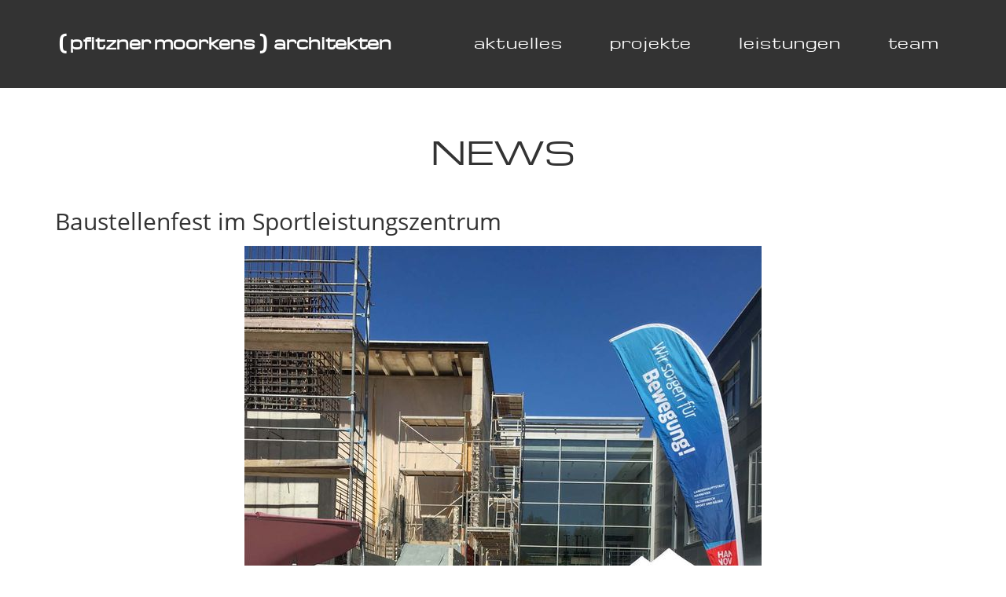

--- FILE ---
content_type: text/html; charset=UTF-8
request_url: https://www.pfitzner-moorkens.de/news/35-baustellenfest-im-sportleistungszentrum
body_size: 2795
content:
<!DOCTYPE html>
<html lang="de">
  <head>
		<meta charset="utf-8">
		<meta http-equiv="X-UA-Compatible" content="IE=edge">
		<meta name="viewport" content="width=device-width, initial-scale=1">

		<title>Baustellenfest im Sportleistungszentrum - News -  (pfitzner moorkens) architekten hannover</title>
		<meta name="description" content="Bei schönstem Wetter haben sich Vertreter von Stadt, Land und den Sportverbänden zum Baustellenfest zusammen gefunden. Gezeigt wurde das Herzstück der ...">
		<meta name="keywords" content="Baustellenfest, Sportleistungszentrum, schönstem, Wetter, Vertreter, Sportverbänden">
		<meta name="author" content="">
		<link rel="canonical" href="https://www.pfitzner-moorkens.de/news/35-baustellenfest-im-sportleistungszentrum">
		
		<link rel="shortcut icon" href="/favicon_pfitzner_moorkens.png" type="image/png">
		<link rel="icon" href="/favicon_pfitzner_moorkens.png" type="image/png">

		<link href="/css/bootstrap-3.3.7.min.css" rel="stylesheet">
		<link href="/css/fonts-1.0.css" rel="stylesheet">
		<link href="/css/fontawesome-all-5.10.2.min.css" rel="stylesheet">
		<link href="/css/pfitzner-moorkens-1.1.css?1768757377" rel="stylesheet">

		<style type='text/css'>
		</style>

		<!--[if lt IE 9]>
			<script src="/js/html5shiv-3.7.3.min.js"></script>
			<script src="/js/respond-1.4.2.min.js"></script>
		<![endif]-->
  </head>
		
	<body id="page-top" class="index">
	
		<a id="btn-top" class="btn btn-default page-scroll" href='#page-top' role="button"><i class="fa fa-chevron-up" title='Top'></i></a>

		<!-- Navigation -->
		<nav id="mainNav" class="navbar navbar-default navbar-custom navbar-fixed-top">
			<div class="container">
				<!-- Brand and toggle get grouped for better mobile display -->
				<div class="navbar-header page-scroll">
					<button type="button" class="navbar-toggle" data-toggle="collapse" data-target="#bs-example-navbar-collapse-1">
						<span class="sr-only">Toggle navigation</span> <i class="fa fa-bars fa-2x"></i>
					</button>
					<a class="navbar-brand page-scroll" href="/index.php#page-top"><span>(</span>pfitzner moorkens<span>)</span> architekten</a>
				</div>

				<!-- Collect the nav links, forms, and other content for toggling -->
				<div class="collapse navbar-collapse" id="bs-example-navbar-collapse-1">
					<ul class="nav navbar-nav navbar-right">
						<li class="hidden">
							<a href="/index.php#page-top"></a>
						</li>
						<li class=''>
							<a class="page-scroll" href="/index.php#aktuelles"><span>(</span>aktuelles<span>)</span></a>
						</li>
						<li class=''>
							<a class="page-scroll" href="/index.php#projekte"><span>(</span>projekte<span>)</span></a>
						</li>
						<li class=''>
							<a class="page-scroll" href="/index.php#leistungen"><span>(</span>leistungen<span>)</span></a>
						</li>
						<li class=''>
							<a class="page-scroll" href="/index.php#team"><span>(</span>team<span>)</span></a>
						</li>
					</ul>
				</div>
				<!-- /.navbar-collapse -->
			</div>
			<!-- /.container-fluid -->
		</nav>

		<!-- Header -->

		<header class='blank'>
			<h1>Baustellenfest im Sportleistungszentrum - News</h1>
		</header>
		
		<!-- Sections -->
		
		<!-- News Section -->
		<section id="news" class="detail" style='min-height:100vh;'>
			<div class="container">
				<div class="detail-body">
					<div class="row">
						<div class="col-lg-12 text-center">
							<h2 class="section-heading">News</h2>
						</div>
					</div>

					<div class="row">
									
									<h2>Baustellenfest im Sportleistungszentrum</h2>
																		<div class='modal-carousel'>
										<div class="carousel slide" id='carousel-modal-projekt-35' data-ride='carousel' data-interval='10000'>
											<div class='carousel-inner' role='listbox'>
												<div class="item active">
													<img alt="" src='/img/news/20180702171933_lg.jpg'>
													<div class='carousel-caption'> 
														<p></p>
													</div>
												</div>
											</div>
											<ol class='carousel-indicators'>

											</ol>
											<!--
											<a href='#carousel-modal-projekt-35' class="left carousel-control" role='button' data-slide='prev'>
												<span class="glyphicon glyphicon-chevron-left" aria-hidden='true'></span>
												<span class='sr-only'>Previous</span>
											</a>
											<a href='#carousel-modal-projekt-35' class="right carousel-control" role='button' data-slide='next'>
												<span class="glyphicon glyphicon-chevron-right" aria-hidden='true'></span>
												<span class='sr-only'>Next</span>
											</a>
											-->
										</div>
									</div>
									
									<p>
										Bei schönstem Wetter haben sich Vertreter von Stadt, Land und den Sportverbänden zum Baustellenfest zusammen gefunden. Gezeigt wurde das Herzstück der Erweiterung von Kunstturn und Judohalle im Leistungszentrum in Hannover - die komplexe Deckenstruktur in Beton, die später ermöglicht, trotz unterschiedlicher Grubentiefen eine einheitliche Ebene für die Kunstturner zu schaffen. Die Gäste hatten die Möglichkeit bei einer Führung durch M.Pfitzner Einblicke in die Ausführung und das Konzept zu bekommen.
Alle Beteiligten haben in Ihren Beiträgen die besondere Bedeutung des Sports für den Standort Hannover betont.

Im Bild von links nach rechts: Wolf-Rüdiger Umbach (Präs. LSB) , Heike Rudolph (Leiterin Sport-und Bäderamt LHH), Reinhard Rawe, Stefan Schostok (Oberbürgermeister LHH), Maria Pfitzner (pm Architekten), Ilka Seidel (Leiterin OSP), Constanze Beckedorf (Sportdezernentin), Stephan Manke (Staatssekretär Innenministerium)
									</p>
									
									<p><a href='/projekt/125-erweiterung-kunstturnen-und-judo' class='intern'>Projekt: Sportleistungszentrum Hannover Erweiterung Kunstturnen und Judo</a></p>

									<p><a href='/news/51-tag-der-architektur-2021' class='intern'>News: Tag der Architektur 2021 - Sportleistungszentrum Hannover - der Film</a></p>

									<p><a href='/projekte/4-sportbauten' class='intern'>Projekt-Kategorie: Sportbauten</a></p>


					</div>

				</div>
			</div>
		</section>
		
		
		<footer id='kontakt'>
			<div class="container">
				<div class="row">
					<div class="col-md-5 col-sm-6 col-xs-12 footer-addr">
Dipl.-Ing. Architektin BDA dwb Maria&nbsp;Pfitzner<br />
Dipl.-Ing. Architekt BDA Serge&nbsp;Moorkens<br />
<br />
Bödekerstr. 85<br />
D-30161 Hannover					</div>
					<div class="col-md-4 col-sm-6 col-xs-12 footer-tel">
<i class="fa-phone fas">&nbsp;</i>+49 / 511 / 90230 - 0<br />
<i class="fa-print fas">&nbsp;</i>+49 / 511 / 90230 - 30<br />
<i class="fa-envelope fas">&nbsp;</i><a href="mailto:info@pfitzner-moorkens.de">info@pfitzner-moorkens.de</a><br />
<br />
<a href="https://www.instagram.com/pfitznermoorkens.architekten/" target="_blank"><i class="fa-2x fa-instagram fab"></i></a><br />
&nbsp;					</div>
					<div class="col-md-3 col-xs-12 footer-legal">
						<a data-toggle="modal" data-target="#dynModal" href="/impressum.php" data-url="/impressum.php?modal" class="footer-link">Impressum</a><br>
						<a data-toggle="modal" data-target="#dynModal" href="/datenschutz.php" data-url="/datenschutz.php?modal" class="footer-link">Datenschutz</a>
					</div>
				</div>
			</div>
		</footer>
			
		<div class="pma-modal modal fade" id="dynModal" tabindex="-1" role="dialog" aria-hidden="true"></div>
				
		<script src="/js/jquery-1.12.4.min.js"></script>
		<script src="/js/bootstrap-3.3.7.min.js"></script>
		<script src="/js/jquery.easing.min-1.3.js"></script>
		<script src="/js/pfitzner-moorkens-1.1.js?1768757377"></script>
	
		<script type='text/javascript'>
			
		</script>
		
		<!-- http://www.coffeebreak-blog.de/kinderleichter-ios-hover-fix/ -->
		<script>document.addEventListener("touchstart", function(){}, true);</script>

  </body>
</html>

--- FILE ---
content_type: text/css
request_url: https://www.pfitzner-moorkens.de/css/pfitzner-moorkens-1.1.css?1768757377
body_size: 5155
content:
/*!
 Pfitzner Moorkens CSS v1.0
*/
/*
col-xs-
@media (min-width: 768px) {
col-sm-
}
@media (min-width: 992px) {
col-md-
}
@media (min-width: 1200px) {
col-lg-
}

// Small devices (landscape phones, 576px and up)
@media (min-width: 576px) { ... }

// Medium devices (tablets, 768px and up)
@media (min-width: 768px) { ... }

// Large devices (desktops, 992px and up)
@media (min-width: 992px) { ... }

// Extra large devices (large desktops, 1200px and up)
@media (min-width: 1200px) { ... }
*/

/* basic */
html {
	font-family: 'Open Sans', Arial, sans-serif;
	-webkit-text-size-adjust: 100%;
			-ms-text-size-adjust: 100%;
}
body {
	font-family: 'Open Sans', Arial, sans-serif;
	font-size:15px;
}
h1,
h2,
h3,
h4,
h5,
h6 {
	font-family: 'Michroma', 'Open Sans', Arial, sans-serif;
	font-weight: 700;
	line-height:1.4;
}
h4{
	font-weight:normal;
}
p {
	font-size: 14px;
	line-height: 1.75;
}
p.large {
	font-size: 16px;
}

li {
	font-size: 14px;
	line-height: 1.75;
	margin-bottom: 8px;
}


a,
a:hover,
a:focus,
a:active,
a.active {
	outline: none;
}
a {
	color: #666;
	font-weight:bold;
}
a:hover,
a:focus,
a:active,
a.active {
	color: #999;
}

/* deaktiviert wg. verlinkte Instagram-Icon, Bilder */
/*a[target="_blank"]:after{*/
a[target="_blank"]:not(:has(i)):not(:has(img)):after{
	font-family: 'Font Awesome 5 Free';
	content: "\00a0\f35d\00a0";	/* external-link-alt */
	font-style:normal;
	font-size:0.8em;
	vertical-align:text-bottom;
}


a.intern:after {
	font-family: 'Font Awesome 5 Free';
	/*content: "\00a0\f105\00a0";	/* angle-right, gesch�tzes Leerzeichen*/
	/*content: "\00a0\f101\00a0";	/* angle-double-right */
	font-style:normal;
}

h4 a{
	color:inherit;
	font-weight:inherit;
	text-decoration:inherit;
}

img{
	/*border:1px solid #ccc;*/
}

td{
	vertical-align:top;
}

/* font-awesome */
.fa-15x{
	font-size:1.5em;
}

/* diverse */
.text-muted {
	color: #777777;
}
.text-primary {
	color: #fed136;
}
.bg-light-gray {
	background-color: #eeeeee;
}
.bg-darkest-gray {
	background-color: #222222;
}

.btn-default{
	margin:20px 0 0 0;
	color: #fff;
	background-color: #666;
	border-color: #999;
	transition: all ease 0.3s;
}
.btn-default:hover{
	color: #333;
	/*
	background-color: #ccc;
	border-color: #999;
	*/
	background-color: transparent;
	border-color: #999;
}

#btn-top{
    display: none;
    position: fixed;
    bottom: 20px;
    right: 30px;
    z-index: 99;
}

.debug{
	overflow: hidden;
	padding:2px;
	border:1px solid #ff0000;
	background-color:#f0f0f0;
	/*font-family:monospace;*/
	white-space:pre-wrap;
}

@media (min-width: 768px) {
	p {
		font-size:18px;
	}
	li {
		font-size:18px;
	}
}
@media (min-width: 992px) {
}
@media (min-width: 1200px) {
}


/* Navigation */
.navbar-custom {
	background-color: #333;
	/*background-color: rgba(32,32,32,0.8);*/
	border-color: transparent;
	padding:2px 0;
}
.navbar-custom .navbar-brand {
	color: #fff;
	font-family: 'Michroma', 'Open Sans', Arial, cursive;
	white-space:nowrap;
	line-height:1em;
}
.navbar-custom .navbar-brand:hover,
.navbar-custom .navbar-brand:focus,
.navbar-custom .navbar-brand:active,
.navbar-custom .navbar-brand.active {
	color: #fff;
}
.navbar-custom .navbar-brand span{
	position:relative;
	top:5px;
	font-size:150%;
	display:inline-block;
	padding:0 4px;
}
.navbar-custom .navbar-collapse {
	border-color: rgba(255, 255, 255, 0.02);
}
.navbar-custom .navbar-toggle {
	border-color: transparent;
	font-family: 'Michroma', 'Open sans', Arial, sans-serif;
	color: #fff;
	font-size: 12px;
	padding: 5px 10px 4px 10px;
}
.navbar-custom .navbar-toggle:hover,
.navbar-custom .navbar-toggle:focus {
	border-color: #fff;
	background-color: transparent;
}
.navbar-custom .nav li a {
	font-family: 'Michroma', 'Open sans', Arial, sans-serif;
	font-weight: 400;
	letter-spacing: 1px;
	color: #fff;
}
.navbar-custom .nav li a span {
	position:relative;
	top:4px;
	color:transparent;
	font-size:150%;
	display:inline-block;
	padding:0 2px;
}
.navbar-custom .nav li a:hover,
.navbar-custom .nav li a:focus {
	color: #fff;
}
.navbar-custom .nav li a:hover span {
	color: #fff;
}
.navbar-custom .navbar-nav > .active > a {
	/*border-radius: 0;*/
	color: #fff;
	background-color: transparent;
}
.navbar-custom .navbar-nav > .active > a span{
	color: #fff;
}
.navbar-custom .navbar-nav > .active > a:hover,
.navbar-custom .navbar-nav > .active > a:focus{
	color: #fff;
	background-color: transparent;
}
@media (max-width: 520px) {
	.navbar-custom .navbar-brand {
		font-size: 10px;
		font-size: 3vw;
	}
	.navbar-custom .navbar-brand span{
		top:2px;
	}
}
@media (min-width: 768px) {
	.navbar-custom {
		/*background-color: transparent;*/
		padding: 15px 0;
		-webkit-transition: padding 0.3s;
		-moz-transition: padding 0.3s;
		transition: padding 0.3s;
		border: none;
	}
	.navbar-custom .navbar-brand {
		font-size: 18px;
		-webkit-transition: all 0.3s;
		-moz-transition: all 0.3s;
		transition: all 0.3s;
	}
	.navbar-custom .navbar-brand span{
		top:4px;
	}
	
	.navbar-custom .navbar-nav > .active > a {
		/*border-radius: 3px;*/
	}

	.navbar-custom.affix {
		background-color: #333;
		/*background-color: rgba(32,32,32,0.8);*/
		/*padding: 5px 0;*/
	}
	.navbar-custom.affix .navbar-brand {
		/*font-size: 15px;*/
	}
	.navbar-custom.affix .navbar-brand span{
		/*top:4px;*/
	}
}
@media (min-width: 992px) {
	.nav > li > a{
		padding:15px 5px;
	}
	.navbar-custom {
		padding: 25px 0;
	}
	.navbar-custom.affix {
		/*padding: 10px 0;*/
	}
	.navbar-custom .navbar-brand {
		font-size: 18px;
	}
	.navbar-custom.affix .navbar-brand {
		/*font-size: 16px;*/
	}
}
@media (min-width: 1200px) {
	.nav > li > a{
		padding:15px 15px;
	}
	.navbar-custom {
		padding: 25px 0;
	}
	.navbar-custom.affix {
		/*padding: 10px 0;*/
	}
	.navbar-custom .navbar-brand {
		font-size: 20px;
	}
	.navbar-custom.affix .navbar-brand {
		/*font-size: 18px;*/
	}
}

/* toggle bis 991px; override bootstrap classes to close the gap */
/*@media (min-width: 768px) and (max-width: 991px) {*/
@media (min-width: 768px) and (max-width: 1199px) {
	.navbar-nav .open .dropdown-menu {
			position: static;
			float: none;
			width: auto;
			margin-top: 0;
			background-color: transparent;
			border: 0;
			-webkit-box-shadow: none;
			box-shadow: none;
	}
	.navbar-nav .open .dropdown-menu > li > a {
			line-height: 20px;
	}
	.navbar-nav .open .dropdown-menu > li > a,
	.navbar-nav .open .dropdown-menu .dropdown-header {
			padding: 5px 15px 5px 25px;
	}
	.dropdown-menu > li > a {
			display: block;
			padding: 3px 20px;
			clear: both;
			font-weight: normal;
			line-height: 1.42857143;
			color: #333;
			white-space: nowrap;
	}
	.navbar-header {
			float: none;
	}
	.navbar-toggle {
			display: block;
	}
	.navbar-collapse {
			border-top: 1px solid transparent;
			box-shadow: inset 0 1px 0 rgba(255,255,255,0.1);
	}
	.navbar-collapse.collapse {
			display: none!important;
	}
	.navbar-nav {
			float: none!important;
			/*margin: 7.5px -15px;*/
			margin: 7.5px 50px 7.5px -15px
	}
	.navbar-nav>li {
			float: none;
	}
	.navbar-nav>li>a {
			padding-top: 10px;
			padding-bottom: 10px;
	}
	.navbar-text {
			float: none;
			margin: 15px 0;
	}
	/* since 3.1.0 */
	.navbar-collapse.collapse.in { 
			display: block!important;
	}
	.collapsing {
			overflow: hidden!important;
	}
}


/* header */
header {
	background-image: url('../img/header/header-bg-default.jpg');
	background-repeat: no-repeat;
	background-attachment: scroll;
	background-position: center center;
	-webkit-background-size: cover;
	-moz-background-size: cover;
	background-size: cover;
	-o-background-size: cover;
	text-align: center;
	color: white;
	
	height:100vh;
}
header h1 {
	position:absolute;
	top:-200px;
}
header.blank {
	background:none;
	height:50px;
}
header .intro-text {
	padding-top: 100px;
	padding-bottom: 50px;
}
header .intro-text .intro-lead-in {
	font-family: 'Open sans', Arial, sans-serif;
	font-style: italic;
	font-size: 22px;
	line-height: 22px;
	margin-bottom: 25px;
}
header .intro-text .intro-heading {
	font-family: 'Michroma', 'Open sans', Arial, sans-serif;
	text-transform: uppercase;
	font-weight: 700;
	font-size: 50px;
	line-height: 50px;
	margin-bottom: 25px;
}
@media (min-width: 992px) {
	header .intro-text {
		padding-top: 300px;
		padding-bottom: 200px;
	}
	header .intro-text .intro-lead-in {
		font-family: 'Open sans', Arial, sans-serif;
		font-style: italic;
		font-size: 40px;
		line-height: 40px;
		margin-bottom: 25px;
	}
	header .intro-text .intro-heading {
		font-family: 'Michroma', 'Open sans', Arial, sans-serif;
		text-transform: uppercase;
		font-weight: 700;
		font-size: 75px;
		line-height: 75px;
		margin-bottom: 50px;
	}
}

/* section */
section {
	padding: 60px 0;
}
section h2.section-heading {
	font-size: 30px;
	text-transform: uppercase;
	margin: 0 0 20px 0;
}
section h3.section-subheading {
	font-size: 16px;
	text-transform: none;
	font-style: italic;
	font-weight: 400;
	margin-bottom: 75px;
}
@media (min-width: 768px) {
	section {
		padding: 100px 0;
	}
	section h2.section-heading {
		font-size: 40px;
	}
}

/* aktuelles */
#aktuelles .aktuelles-item {
	margin: 0 0 15px 0;
	right: 0;
}
#aktuelles .aktuelles-item .aktuelles-link{
	display: block;
	position: relative;
	max-width: 400px;
	max-height: 300px;
	margin: 0 auto;
	background-color:#333;

	transition: all ease 0.5s;
	-webkit-transition: all ease 0.5s;
	-moz-transition: all ease 0.5s;
}
#aktuelles .aktuelles-item .aktuelles-link.grey1{
	background-color:#333;
}
#aktuelles .aktuelles-item .aktuelles-link.grey2{
	background-color:#666;
}
#aktuelles .aktuelles-item .aktuelles-link.grey3{
	background-color:#999;
}
#aktuelles .aktuelles-item .aktuelles-link:hover{
	background-color: rgba(64,64,64, 0.9);
}

/**/
#aktuelles .aktuelles-item .aktuelles-link .aktuelles-hover {
	background: rgba(64,64,64, 0.9);
	position: absolute;
	z-index: 2;
	width: 100%;
	height: 100%;
	opacity: 0;
	transition: all ease 0.5s;
	-webkit-transition: all ease 0.5s;
	-moz-transition: all ease 0.5s;
}
#aktuelles .aktuelles-item .aktuelles-link .aktuelles-hover:hover {
	opacity: 1;
}
#aktuelles .aktuelles-item .aktuelles-link .aktuelles-hover .aktuelles-hover-content {
	position: absolute;
	width: 100%;
	height: 20px;
	font-size: 20px;
	text-align: center;
	top: 0;
	margin-top: 10px;
	color: white;
}
#aktuelles .aktuelles-item .aktuelles-link .aktuelles-hover .aktuelles-hover-content i {
	margin-top: -12px;
}
#aktuelles .aktuelles-item .aktuelles-link .aktuelles-hover .aktuelles-hover-content h3,
#aktuelles .aktuelles-item .aktuelles-link .aktuelles-hover .aktuelles-hover-content h4 {
	margin: 0 15px;
}
/**/

#aktuelles .aktuelles-item .aktuelles-link img {
}
#aktuelles .aktuelles-item .aktuelles-link h4 {
	font-family: 'Open sans', Arial, sans-serif;
	font-size: 11px;
	margin: 0 5px;
	text-transform: uppercase;
	/*https://developer.mozilla.org/de/docs/Web/CSS/text-overflow */
	text-overflow: ellipsis;
	overflow: hidden;
}
#aktuelles .aktuelles-item .aktuelles-link h4.size2 {
	font-size: 12px;
	line-height: 1.2;
}
#aktuelles .aktuelles-item .aktuelles-link h4.size3 {
	font-size: 14px;
	line-height: 1.2;
}
#aktuelles .aktuelles-item .aktuelles-link h4.size4 {
	font-size: 16px;
	line-height: 1.2;
}

#aktuelles .aktuelles-item .aktuelles-link .aktuelles-box {
	overflow: hidden;
	position: absolute;
	z-index:1;
	width: 100%;
	height: 100%;
	/*opacity: 1;*/
	background-color:#ccc;
	transition: all ease 0.5s;
	-webkit-transition: all ease 0.5s;
	-moz-transition: all ease 0.5s;
}
#aktuelles .aktuelles-item .aktuelles-link	.aktuelles-hover:hover + .aktuelles-box {
	/*opacity: 0;*/
}
#aktuelles .aktuelles-item .aktuelles-link.grey1 .aktuelles-box{
	background-color:#333;
}
#aktuelles .aktuelles-item .aktuelles-link.grey2 .aktuelles-box{
	background-color:#666;
}
#aktuelles .aktuelles-item .aktuelles-link.grey3 .aktuelles-box{
	background-color:#999;
}
#aktuelles .aktuelles-item .aktuelles-link .aktuelles-box:hover {
	background-color:rgba(255,255,255,0);
}
#aktuelles .aktuelles-item .aktuelles-link.img .aktuelles-box:hover h4{
	text-shadow: 1px 1px 0.1em #000;
}

#aktuelles .aktuelles-item .aktuelles-link .aktuelles-box .aktuelles-box-content {
	position: absolute;
	width: 100%;
	/*height: 20px;*/
	font-size: 20px;
	text-align: center;
	top: 0;
	margin: 10px 0;
	color: white;
}
#aktuelles .aktuelles-item .aktuelles-link .aktuelles-box .aktuelles-box-content h4 {
	font-family: 'Open sans', Arial, sans-serif;
	/*font-size: 16px;*/
	/*margin: 0;*/
	margin: 0 15px;
}
#aktuelles .aktuelles-item .aktuelles-link .aktuelles-box .gradient {
	position: absolute;
	bottom: 0;
	left: 0;
	z-index: 3;
	width: 100%;
	height: 40px;
	
	transition: all ease 0.5s;
	-webkit-transition: all ease 0.5s;
	-moz-transition: all ease 0.5s;

	display:none;
}
#aktuelles .aktuelles-item .aktuelles-link.grey1 .aktuelles-box .gradient {
	background: linear-gradient(to bottom, rgba(51,51,51,0) 0%,rgba(51,51,51,1) 100%);
}
#aktuelles .aktuelles-item .aktuelles-link.grey2 .aktuelles-box .gradient {
	background: linear-gradient(to bottom, rgba(102,102,102,0) 0%,rgba(102,102,102,1) 100%);
}
#aktuelles .aktuelles-item .aktuelles-link.grey3 .aktuelles-box .gradient {
	background: linear-gradient(to bottom, rgba(153,153,153,0) 0%,rgba(153,153,153,1) 100%);
}
#aktuelles .aktuelles-item .aktuelles-link:hover.grey1 .aktuelles-box .gradient,
#aktuelles .aktuelles-item .aktuelles-link:hover.grey2 .aktuelles-box .gradient,
#aktuelles .aktuelles-item .aktuelles-link:hover.grey3 .aktuelles-box .gradient{
	background: linear-gradient(to bottom, rgba(64,64,64,0) 0%,rgba(64,64,64,1) 100%);
}

/*@media (min-width: 480px) {*/
@media (min-width: 576px){
	#aktuelles .aktuelles-item .aktuelles-link .aktuelles-hover .aktuelles-hover-content ,
	#aktuelles .aktuelles-item .aktuelles-link .aktuelles-box .aktuelles-box-content {
		/*top: 10%;*/
		top:50%;
		transform:translateY(-50%);
		margin:0;
	}
	#aktuelles .aktuelles-item .aktuelles-link .aktuelles-hover .aktuelles-hover-content h3,
	#aktuelles .aktuelles-item .aktuelles-link .aktuelles-hover .aktuelles-hover-content h4,
	#aktuelles .aktuelles-item .aktuelles-link .aktuelles-box .aktuelles-box-content h4 {
		margin: 5px 15px;
	}
	#aktuelles .aktuelles-item .aktuelles-link h4{
		font-size: 11px;
	}
	#aktuelles .aktuelles-item .aktuelles-link h4.size2 {
		font-size: 14px;
	}
	#aktuelles .aktuelles-item .aktuelles-link h4.size3 {
		font-size: 16px;
	}
	#aktuelles .aktuelles-item .aktuelles-link h4.size4 {
		font-size: 18px;
	}
}
@media (min-width: 768px) {
	#aktuelles .aktuelles-item .aktuelles-link .aktuelles-hover .aktuelles-hover-content ,
	#aktuelles .aktuelles-item .aktuelles-link .aktuelles-box .aktuelles-box-content {
		/*top: 15%;*/
	}
	#aktuelles .aktuelles-item .aktuelles-link .aktuelles-hover .aktuelles-hover-content h3,
	#aktuelles .aktuelles-item .aktuelles-link .aktuelles-hover .aktuelles-hover-content h4,
	#aktuelles .aktuelles-item .aktuelles-link .aktuelles-box .aktuelles-box-content h4 {
		margin: 5px 15px;
	}

	#aktuelles .aktuelles-item .aktuelles-link h4{
		font-size: 14px;
	}
	#aktuelles .aktuelles-item .aktuelles-link h4.size2 {
		font-size: 20px;
	}
	#aktuelles .aktuelles-item .aktuelles-link h4.size3 {
		font-size: 24px;
	}
	#aktuelles .aktuelles-item .aktuelles-link h4.size4 {
		font-size: 30px;
	}
}
@media (min-width: 992px) {
}
@media (min-width: 1200px) {
}



#aktuelles * {
	/*z-index: 2;*/
}
@media (min-width: 767px) {
	#aktuelles .aktuelles-item {
		margin: 0 0 30px;
	}
}


/* projekte */
#projekte .projekte-item {
	margin: 0 0 15px;
	right: 0;
}
#projekte .projekte-item .projekte-kategorie {
	text-decoration:none;
}
#projekte .projekte-item .projekte-kategorie h3 {
	/*font-family: 'Open sans', Arial, sans-serif;*/
	font-weight:normal;
	font-size:16px;
	color:#333;
	white-space:nowrap;
}
@media (max-width: 500px) {
	#projekte .projekte-item .projekte-kategorie h3 {
		font-size: 10px;
		font-size: 3vw;
	}
}
#projekte .projekte-item .projekte-kategorie:hover h3 {
	color:#999;
}
#projekte .projekte-item .projekte-link {
	display: block;
	position: relative;
	max-width: 400px;
	max-height: 300px;
	margin: 0 auto;
	background-color:#333;
}
#projekte .projekte-item .projekte-link .projekte-hover {
	/*background: rgba(254, 209, 54, 0.9);*/
	background: rgba(64,64,64, 0.8);
	position: absolute;
	width: 100%;
	height: 100%;
	opacity: 0;
	transition: all ease 0.5s;
	-webkit-transition: all ease 0.5s;
	-moz-transition: all ease 0.5s;
}
#projekte .projekte-item .projekte-link .projekte-hover:hover {
	opacity: 1;
}
#projekte .projekte-item .projekte-link .projekte-hover .projekte-hover-content {
	position: absolute;
	width: 100%;
	height: 20px;
	font-size: 20px;
	text-align: center;
	top: 50%;
	margin-top: -12px;
	color: white;
}
#projekte .projekte-item .projekte-link .projekte-hover .projekte-hover-content i {
	margin-top: -12px;
}
#projekte .projekte-item .projekte-link .projekte-hover .projekte-hover-content h4 {
	margin: 0 15px;
}


#projekte .projekte-item .projekte-link img {
}
#projekte .projekte-item .projekte-link h4 {
	font-family: 'Open sans', Arial, sans-serif;
	font-size: 16px;
	margin: 0 15px;
}
#projekte .projekte-item .projekte-link .projekte-box {
	overflow: hidden;
	position: absolute;
	z-index:1;
	width: 100%;
	height: 100%;
	opacity: 1;
	transition: all ease 0.5s;
	-webkit-transition: all ease 0.5s;
	-moz-transition: all ease 0.5s;
}
#projekte .projekte-item .projekte-link	.projekte-hover:hover + .projekte-box {
	opacity: 0;
}
#projekte .projekte-item .projekte-link .projekte-box .projekte-box-content {
	position: absolute;
	width: 100%;
	height: 20px;
	font-size: 20px;
	text-align: center;
	top: 40%;
	margin-top: -12px;
	color: white;
}
#projekte .projekte-item .projekte-link .projekte-box .projekte-box-content h4 {
	font-family: 'Open sans', Arial, sans-serif;
	font-size: 16px;
	margin: 0 15px;
}


#projekte * {
	z-index: 2;
}
@media (min-width: 767px) {
	#projekte .projekte-item {
		margin: 0 0 30px;
	}
}

#projekte .filter{
	margin-bottom:20px;
}
#projekte .filter a{
	font-family: 'Michroma', 'Open sans', Arial, sans-serif;
	font-weight: 400;
	letter-spacing: 0px;
	color: #333;
	padding:2px 4px;
}
#projekte .filter a span{
	position:relative;
	top:3px;
	color:transparent;
	font-size:150%;
	display:inline-block;
	padding:0 2px;
}
#projekte .filter a:hover,
#projekte .filter a:active,
#projekte .filter a:focus,
#projekte .filter a.active{
	background-color:transparent;
}
#projekte .filter a:hover span,
#projekte .filter a:active span,
#projekte .filter a:focus span,
#projekte .filter a.active span{
	color:#333;
}
@media (max-width: 500px) {
	#projekte .filter.nav-pills > li {
		float: none;
	}
	#projekte .filter.nav-pills > li + li {
		margin-left:0;
	}
}


/* leistungen */
#leistungen{
}

#leistungen h1{
	font-family: 'Michroma', 'Open Sans', Arial, sans-serif;
	text-transform: uppercase;
	text-align: center;
}
#leistungen h3{
	font-family: 'Open sans', Arial, sans-serif;
	font-size:20px;
	font-weight:normal;
	margin:30px 0 10px 0;
}
#leistungen p{
	line-height:1.4;
}
#leistungen ul{
	/*list-style-type:none;*/
	margin:0 0 10px 0;
	padding:0;
}
#leistungen li{
	margin:4px 0 4px 20px;
}
#leistungen ul[style*="list-style-type:none"] li{
	/*margin:4px 0 4px 0;*/
}
@media (min-width: 768px) {
	#leistungen li{
		font-size: 18px;
	}
	#leistungen ul.col2 li{
		width:45%;
		float:left;
	}
	#leistungen ul.col2::after{
    content: '';
    display: block;
    clear: both;
	}
	#leistungen .container{
		width: 750px;
	}
	#leistungen h1{
		font-size: 40px;
	}
	#leistungen h3{
		font-size: 24px;
	}
	#leistungen p{
		font-size: 18px;
	}
}
@media (min-width: 992px) {
}
@media (min-width: 1200px) {
}

/* team */

.team-members{
	margin:20px 0;
	display: flex;
	flex-wrap: wrap;
	justify-content: center;
}

.team-member {
	text-align: center;
	margin-bottom: 50px;
}
.team-member img {
	max-width: min(200px,100%);
	margin: 0 auto;
	border: 7px solid white;
}
.team-member a {
	color:#333;
	text-decoration:none;
	font-weight:normal;
}
.team-member a:hover,
.team-member:hover *{
	color:#999;
}
.team-member h4 {
	margin-top: 25px;
	margin-bottom: 0;
	/*font-family: 'Open sans', Arial, sans-serif;*/
	text-transform: none;
}
.team-member h5 {
	font-weight:normal;
}
.team-member .team-mailto{
	position:relative;
	z-index:100;
}


#team .team-name h2,
#team .team-name h3{
	font-family: 'Michroma', 'Open sans', Arial, sans-serif;
	font-weight:normal;
}
#team .team-name h2{
	font-size: 30px;
}
#team .team-name h3{
	font-size: 20px;
}
#team .team-name .team-email a{
	font-family: 'Michroma', 'Open sans', Arial, sans-serif;
	font-weight:normal;
}
#team .team-name .team-email i{
	color: #666;
}

.team-name,
.team-img{
	text-align: center;
}
.team-img img{
	max-width: min(250px,100%);
	display: inline-block;
	/*margin-bottom: 30px;*/
}
.team-langtext{
	margin:30px 0 60px 0;
}

.team-item{
	margin:20px 0;
}
.team-item .team-date{
	/*font-weight:bold;*/
}
.team-item .team-text{
	margin-left: 40px;
}
@media (min-width: 768px) {
	.team-name{
		text-align: left;
	}
	#team .team-name h2{
		font-size: 40px;
	}
	#team .team-name h3{
		font-size: 24px;
	}

	.team-img{
		text-align: right;
	}
	
	.team-item .team-date{
		text-align:right;
		margin: 0;
		padding-right:40px;
	}
	.team-item .team-text{
		margin-left:0;
	}
}


/* text */

.text img{
	max-width:100%;
	height:auto;
}

@media (min-width: 768px) {
	.text ul.col2 li{
		width:45%;
		margin-right:5%;
		float:left;
	}
	.text ul.col2::after{
    content: '';
    display: block;
    clear: both;
	}
}
@media (min-width: 992px) {
}
@media (min-width: 1200px) {
}


.align-left {
	float: left;
	margin:0 20px 20px 0;
}
.align-right {
	float: right;
	margin:0 0 20px 20px;
}
.align-center {
	text-align: center;
}
.align-center > img {
	display: inline-block;
}


/* footer */
footer{
	padding:40px 0 0 0;
	background-color:#666;
	color:#fff;
}
footer .container div{
	margin:0 0 20px 0;
}
footer a{
	color:#fff;
	font-weight:normal;
}
footer a:hover{
	color:#ccc;
}
footer i.fas,
footer i.far,
footer i.fab{
	color:#ccc;
}
footer a:hover i.fas,
footer a:hover i.far,
footer a:hover i.fab{
	color:#fff;
}
footer i.fa-instagram{
	/*padding: 0.5em 0.5em 0.5em 0;*/
}

/*
.footer-addr{
	text-align:center;
}
.footer-tel{
	text-align:center;
}
.footer-legal{
	text-align:center;
}
*/
.footer-addr,
.footer-tel,
.footer-legal{
	text-align:left;	
}
@media (min-width: 768px) {
/*
	.footer-addr{
		text-align:left;
	}
	.footer-tel{
		text-align:right;
	}
	.footer-legal{
		text-align:center;
	}
*/

}
@media (min-width: 992px) {
/*
	.footer-addr{
		text-align:left;
	}
	.footer-tel{
		text-align:center;
	}
	.footer-legal{
		text-align:right;
	}
*/
}


/* modals */
body.modal-open{
	/*overflow-y: visible !important;*/
	/*padding-right: 0px !important;*/
}
.pma-modal {
	padding-right: 0px !important;
}
.pma-modal .modal-dialog {
	margin: 0;
	height: 100%;
	width: auto;
}
.pma-modal .modal-content {
	border-radius: 0;
	background-clip: border-box;
	-webkit-box-shadow: none;
	box-shadow: none;
	border: none;
	min-height: 100%;
	padding: 40px 0;
	/*text-align: center;*/
}
.pma-modal .modal-content h1 {
	font-family: 'Michroma', 'Open Sans', Arial, sans-serif;
	text-transform: uppercase;
	text-align: center;
	font-size: 30px;
	margin: 0 0 20px 0;
}
.pma-modal .modal-content h2 {
	margin-bottom: 20px;
	font-size: 30px;

	font-family: 'Open Sans', Arial, sans-serif;
	font-weight:normal;
}
.pma-modal .modal-content h3 {
	margin-bottom: 15px;
	font-size: 20px;
	font-family: 'Open Sans', Arial, sans-serif;
	font-weight:normal;
}
.pma-modal .modal-content h4 {
	margin-bottom: 15px;
	font-size: 16px;
	font-family: 'Open Sans', Arial, sans-serif;
}
.pma-modal .modal-content p {
	margin-bottom: 30px;
}
.pma-modal .modal-content p.item-intro {
	margin: 20px 0 30px;
	font-family: 'Open Sans', Arial, sans-serif;
	font-style: italic;
	font-size: 16px;
}
/*.pma-modal .modal-content ul.list-inline {*/
.pma-modal .modal-content ul {
	margin-bottom: 30px;
	margin-top: 0;
}
.pma-modal .modal-content img {
	margin-bottom: 30px;
}
/*
.pma-modal .close-modal {
	position: absolute;
	width: 50px;
	height: 50px;
	background-color: transparent;
	top: 25px;
	right: 35px;
	cursor: pointer;
}
.pma-modal .close-modal:hover {
	opacity: 0.3;
}
.pma-modal .close-modal .lr {
	height: 50px;
	width: 1px;
	margin-left: 25px;
	background-color: #222222;
	transform: rotate(45deg);
	-ms-transform: rotate(45deg);
	-webkit-transform: rotate(45deg);
	z-index: 1051;
}
.pma-modal .close-modal .lr .rl {
	height: 50px;
	width: 1px;
	background-color: #222222;
	transform: rotate(90deg);
	-ms-transform: rotate(90deg);
	-webkit-transform: rotate(90deg);
	z-index: 1052;
}
*/
.pma-modal .close-modal {
	position:absolute;
	z-index:1553;
	background-color:transparent;
	top:20px;
	right:20px;
	cursor:pointer;
}
.pma-modal .close-modal img{
	width:32px;
}
.pma-modal .close-modal:hover {
	opacity: 0.3;
}

.pma-modal .modal-backdrop {
	opacity: 0;
	display: none;
}

.impressum-modal .logo{
	float:right;
	border:none;
	width:40px;
	height:auto;
}

.pma-modal .modal-carousel{
	margin-bottom:30px;
}
.modal-carousel .item,
.pma-modal .modal-carousel .item{
	text-align:center;
}
.carousel-inner > .item > img,
.pma-modal .modal-carousel img{
	margin-bottom:0;
	display:inline-block;
}

@media (min-width: 768px) {
	.pma-modal .modal-content h1 {
		font-size: 40px;
	}
	.pma-modal .modal-content h2 {
		font-size: 40px;
	}
	.pma-modal .modal-content h3 {
		font-size: 24px;
	}
}
@media (min-width: 992px) {
}
@media (min-width: 1200px) {
}

/* carousel */
.carousel-indicators{
	position:relative;
	margin-bottom:0;
	width: 100%;
	margin-left: 0;
	left: 0;
	bottom: initial;
}
.carousel-indicators li{
	border:1px solid #333;
}
.carousel-indicators li.active{
	background-color:#333;
}
.carousel-caption{
	position:relative;
	left:0;
	right:0;
	bottom:0;
	padding:10px 0;
	color:#333;
	text-shadow:none;
}
.pma-modal .carousel-caption p{
	margin:0;
}
.carousel-control{
	opacity:0;
}
.carousel-control.left,
.carousel-control.right{
	background:none;
}
@media (min-width: 768px) {
	.carousel-indicators{
		bottom: initial;
	}
}
@media (min-width: 992px) {
}
@media (min-width: 1200px) {
}

/* detail */
.detail{
}
.detail h1{
	font-family: 'Michroma', 'Open Sans', Arial, sans-serif;
	text-transform: uppercase;
	text-align: center;
}
.detail h2.section-heading{
	font-family: 'Michroma', 'Open Sans', Arial, sans-serif;
}
.detail h2,
.detail h3,
.detail h4{
	font-family: 'Open Sans', Arial, sans-serif;
	font-weight:normal;
}
.detail-body{
	position: relative;
	padding: 15px;
}

/* video-box */
.video-box{
	text-align:center;
}
.video-box .item{
	display:inline-block;
	margin:20px;
	width:80%;
	vertical-align:top;
}
.video-box .item.single{
		width:80%;
}
@media (min-width: 768px) {
	.video-box .item{
		width:60%;
	}
	.video-box .item.single{
		width:60%;
	}
}
@media (min-width: 992px) {
	.video-box .item{
		width:45%;
	}
}


--- FILE ---
content_type: application/javascript
request_url: https://www.pfitzner-moorkens.de/js/pfitzner-moorkens-1.1.js?1768757377
body_size: 1404
content:
/*! Pfitzner Moorkens JS v1.0 */
/*
var w = window.innerWidth;
var h = window.innerHeight;
alert(w+' x '+h);
*/

(function($) {
	"use strict"; // Start of use strict
	
	// jQuery for page scrolling feature - requires jQuery Easing plugin
	$('a.page-scroll').bind('click', function(event) {
		var $anchor = $(this);
		console.log($anchor.attr('href'));
		$('html, body').stop().animate({
			scrollTop: ($($anchor.attr('href')).offset().top - 50)
		}, 1250, 'easeInOutExpo');
		event.preventDefault();
	});
	
	// Highlight the top nav as scrolling occurs
	$('body').scrollspy({
		target: '.navbar-fixed-top',
		offset: 51
	});

	// Closes the Responsive Menu on Menu Item Click
	$('.navbar-collapse ul li a').click(function(){ 
		$('.navbar-toggle:visible').click();
	});

	// Offset for Main Navigation
	$('#mainNav').affix({
		offset: {
			top: 100
		}
	})
	
	$(window).scroll(function () {
		if ($(this).scrollTop() > 100) { // Wenn 100 Pixel gescrolled wurde
			$('#btn-top').fadeIn();
		} else {
			$('#btn-top').fadeOut();
		}
	});
	
	carouselTouch();
	
	
/*
	$(document).on('hidden', "#dynModal", function(){
		$("#dynModal").removeData("modal");
	});
*/
	$(document).on('click', "a[data-toggle=modal]", function(){
			
		//var target = $(this).attr("href");
		var target = $(this).data("url");
		//if(target.substring(target.length - 4, target.length)!='.php'){
			target = target +'--';	// Anhang um Modal zu kennzeichnen f�r nicht .php
		//}
		console.log(target);
		//$("#dynModal").modal("hide");
		
		$.get(target, function(data){
			$("#dynModal").html(data);
			$("#dynModal").modal("show");
		});

		return false;

	});
	
	$(document).on('click', "a[data-toggle=update-modal]", function(){
			
		//var target = $(this).attr("href");
		var target = $(this).data("url");
		target = target +'--';	// Anhang um Modal zu kennzeichnen
		$("#dynModal").modal("hide");

		setTimeout(function(){
			$.get(target, function(data){
				$("#dynModal").html(data);
				$("#dynModal").modal("show");
			});
		},500);

		return false;

	});
	
	$('#dynModal').on('hidden.bs.modal', function (e) {
		$(".modal-backdrop").remove();
		$("#dynModal").html(' ');
	})
	
	
	$('.team-member').on({
		mouseenter: function(e){
			var email = $(this).data("email");
			var zusatz = $(this).data("zusatz");
			//console.log(email);
			if(email!='x'){
				email = '<a href="mailto:' + email + '" class="team-mailto">' + email + '</a>';
				$(this).find('h5').first().html(email);
			}
		},
		mouseleave: function(e){
			var email = $(this).data("email");
			var zusatz = $(this).data("zusatz");
			//console.log(zusatz);
			if(email!='x'){
				$(this).find('h5').first().html(zusatz);
			}
		},
	})
	
})(jQuery); // End of use strict


function bsCarouselAnimHeight(el) {
    //$('.carousel').carousel({
    $(el).carousel({
        interval: 8000,
        pause: null,
    }).on('slide.bs.carousel', function (e) {
        var nextH = $(e.relatedTarget).height();
        $(this).find('.active.item').parent().animate({
            height: nextH
        }, 500);
    });
}

function carouselTouch(el){
		//$(".carousel").on("touchstart", function(event){
		$(el).on("touchstart", function(event){
		var xClick = event.originalEvent.touches[0].pageX;
		$(this).one("touchmove", function(event){
			var xMove = event.originalEvent.touches[0].pageX;
			if( Math.floor(xClick - xMove) > 10 ){
				$(this).carousel('next');
			}
			else if( Math.floor(xClick - xMove) < -10 ){
				$(this).carousel('prev');
			}
		});
		//$(".carousel").on("touchend", function(){
		$(el).on("touchend", function(){
			$(this).off("touchmove");
		});
	});
}